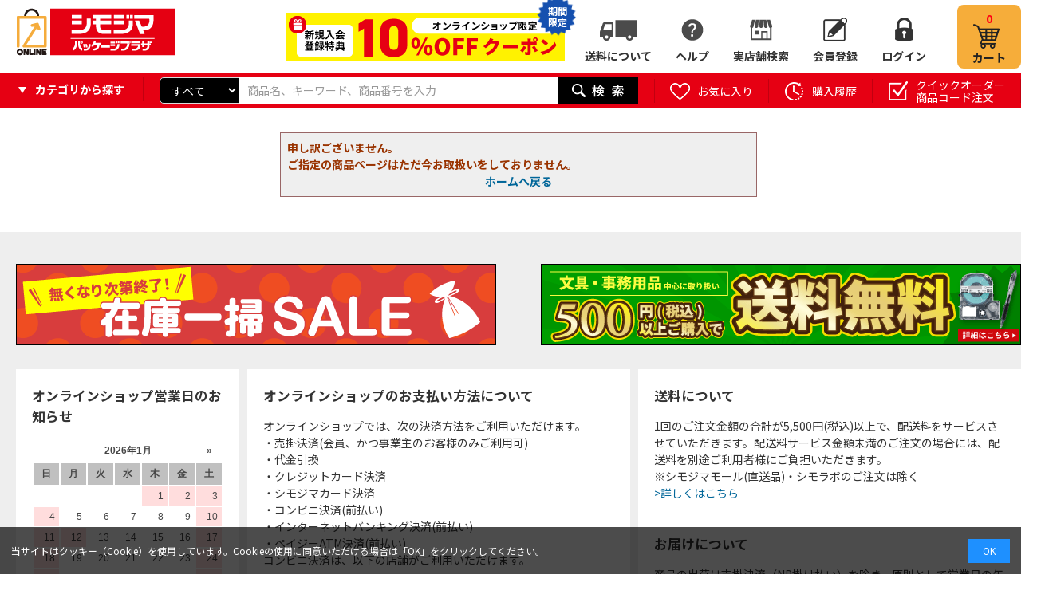

--- FILE ---
content_type: text/html; charset=UTF-8
request_url: https://www.shimojima.co.jp/dcms_calendar/onlineshop/index.php
body_size: 1069
content:
<!DOCTYPE html PUBLIC "-//W3C//DTD XHTML 1.0 Transitional//EN" "http://www.w3.org/TR/xhtml1/DTD/xhtml1-transitional.dtd">
<html xmlns="http://www.w3.org/1999/xhtml">
<head>
<meta http-equiv="Content-Type" content="text/html; charset=utf-8" />
<title>営業日カレンダー</title>
<!-- 任意のページに直接埋め込む場合にはCSSもコピペ下さい（オリジナルでももちろんOK）-->
<link href="style.css" rel="stylesheet" type="text/css" media="all" />
</head>
<body id="index">

<div class="box2_half2">

<div class="flt">

<!-- ▼▼▼ 任意のページに埋め込んで表示させたい場合（iframeを使わない）はここからコピペ ▼▼▼ -->
<table id="calendarTable">
	<tr><th class="calendarHeader"></th><th colspan="5" class="calendarHeader">2026年1月</th><th class="calendarHeader"><a href="?ym=2026-02">&raquo;</a></th></tr>
	<tr><th class="youbi_0">日</th><th>月</th><th>火</th><th>水</th><th>木</th><th>金</th><th class="youbi_6">土</th></tr>
	<tr>
	<td></td><td></td><td></td><td></td><td class="holiday youbi_4" style="background:#FFDDDD">1</td><td class="holiday youbi_5" style="background:#FFDDDD">2</td><td class="closed youbi_6" style="background:#FFDDDD">3</td></tr><tr><td class="closed youbi_0" style="background:#FFDDDD">4</td><td class="youbi_1">5</td><td class="youbi_2">6</td><td class="youbi_3">7</td><td class="youbi_4">8</td><td class="youbi_5">9</td><td class="closed youbi_6" style="background:#FFDDDD">10</td></tr><tr><td class="closed youbi_0" style="background:#FFDDDD">11</td><td class="holiday youbi_1" style="background:#FFDDDD">12</td><td class="youbi_2">13</td><td class="youbi_3">14</td><td class="youbi_4">15</td><td class="youbi_5">16</td><td class="closed youbi_6" style="background:#FFDDDD">17</td></tr><tr><td class="closed youbi_0" style="background:#FFDDDD">18</td><td class="youbi_1">19</td><td class="youbi_2">20</td><td class="youbi_3">21</td><td class="youbi_4">22</td><td class="youbi_5">23</td><td class="closed youbi_6" style="background:#FFDDDD">24</td></tr><tr><td class="closed youbi_0" style="background:#FFDDDD">25</td><td class="youbi_1">26</td><td class="youbi_2">27</td><td class="youbi_3">28</td><td class="youbi_4">29</td><td class="youbi_5">30</td><td class="closed youbi_6" style="background:#FFDDDD">31</td></tr>
</table>

<!--　▼以下休業日、定休日テキスト箇所。すべて削除してしまってオリジナルでももちろんOKです▼　-->
<p class="small"><span class="holidayCube" style="background:#FFDDDD"></span>休業日</p>
<p class="small"><span class="holidayCube" style="background:#FFFF99"></span>今日</p>
<!--　▲休業日、定休日テキスト箇所ここまで▲　-->

<span style="display:none;" id="cal0020"></span>
<!-- ▲▲▲ コピペここまで ▲▲▲ -->

</div>

<div class="flr">

<table id="calendarTable">
	<tr><th class="calendarHeader"><a href="?ym=2026-01">&laquo;</a></th><th colspan="5" class="calendarHeader">2026年2月</th><th class="calendarHeader"></th></tr>
	<tr><th class="youbi_0">日</th><th>月</th><th>火</th><th>水</th><th>木</th><th>金</th><th class="youbi_6">土</th></tr>
	<tr>
	<td class="closed youbi_0" style="background:#FFDDDD">1</td><td class="youbi_1">2</td><td class="youbi_2">3</td><td class="youbi_3">4</td><td class="youbi_4">5</td><td class="youbi_5">6</td><td class="closed youbi_6" style="background:#FFDDDD">7</td></tr><tr><td class="closed youbi_0" style="background:#FFDDDD">8</td><td class="youbi_1">9</td><td class="youbi_2">10</td><td class="holiday youbi_3" style="background:#FFDDDD">11</td><td class="youbi_4">12</td><td class="youbi_5">13</td><td class="closed youbi_6" style="background:#FFDDDD">14</td></tr><tr><td class="closed youbi_0" style="background:#FFDDDD">15</td><td class="youbi_1">16</td><td class="youbi_2">17</td><td class="youbi_3">18</td><td class="youbi_4">19</td><td class="youbi_5">20</td><td class="closed youbi_6" style="background:#FFDDDD">21</td></tr><tr><td class="closed youbi_0" style="background:#FFDDDD">22</td><td class="holiday youbi_1" style="background:#FFDDDD">23</td><td class="youbi_2">24</td><td class="youbi_3">25</td><td class="youbi_4">26</td><td class="youbi_5">27</td><td class="closed youbi_6" style="background:#FFDDDD">28</td></tr>
</table>

<!--　▼以下休業日、定休日テキスト箇所。すべて削除してしまってオリジナルでももちろんOKです▼　-->
<p class="small"><span class="holidayCube" style="background:#FFDDDD"></span>休業日</p>
<!--　▲休業日、定休日テキスト箇所ここまで▲　-->

<span style="display:none;" id="cal0020"></span>
</div>

</div>

</body>
</html>


--- FILE ---
content_type: text/css
request_url: https://shimojima.jp/css/zzz_pc_result0.css
body_size: 654
content:
@charset "utf-8";/*レフトナビはTOP_leftnavを使用*//*全体*/div.container_ {margin: 30px 0 30px 0;}div.mainframe_ {float: left;width: calc(100% - 230px);}/*検索結果_上部*/#search_result_zero .noitem_notice_ {width: auto;margin: 0 auto 80px;}#search_result_zero .noitem_notice_ h1 {font-size: 30px;font-weight: bold;margin: 20px 0;}#search_result_zero .noitem_notice_ h2 {color: #e60013;font-size: 20px;font-weight: bold;text-align: left;margin: 0 0 25px 0;text-shadow: none;}#search_result_zero .noitem_notice_ .filter_keyword_ {margin-bottom: 20px;}#search_result_zero .noitem_notice_ .filter_keyword_ .keyword_flame_ dl.zero-words-area {display: flex;font-weight: bold;align-items: center;min-width: 1260px;padding: 10px;overflow-x: auto;}#search_result_zero .noitem_notice_ .filter_keyword_ .keyword_flame_ dl.zero-words-area dt {background: #eee;padding: 8px 10px;position: relative;margin-right: 25px;white-space: nowrap;}#search_result_zero .noitem_notice_ .filter_keyword_ .keyword_flame_ dl dt:after {content: "";position: absolute;top: 50%;right: -28px;transform: translateY(-50%);display: block;border: 18px solid transparent;border-left: 10px solid #eee;}#search_result_zero .noitem_notice_ .filter_keyword_ .keyword_flame_ dl.zero-words-area dd {border-right: solid 1px #ccc;padding: 0 15px;white-space: nowrap;}#search_result_zero .noitem_notice_ h2.result_banner_heading {font-weight: bold;}/**/#search_result_zero .noitem_notice_ .guide_ {background: #fafafa;width: 650px;padding: 50px;box-sizing: border-box;}#search_result_zero .noitem_notice_ .guide_ ul li {list-style: disc;margin-bottom: 0.5em;}#search_result_zero .noitem_notice_ .btn_ {background: #e60013;width: 650px;margin-top: 10px;box-sizing: border-box;}#search_result_zero .noitem_notice_ .btn_ a {display: block;padding: 20px;text-align: center;color: #fff;font-weight: bold;position: relative;}#search_result_zero .noitem_notice_ .btn_ a:after {content: "";position: absolute;top: 50%;right: 10px;transform: translateY(-50%);display: block;border: 6px solid transparent;border-left: 8px solid #fff;}#search_result_zero .noitem_notice_ h2.goods_search_event_title_ {color: #000;font-weight: bold;font-size: 1em;margin-bottom: 0px;}